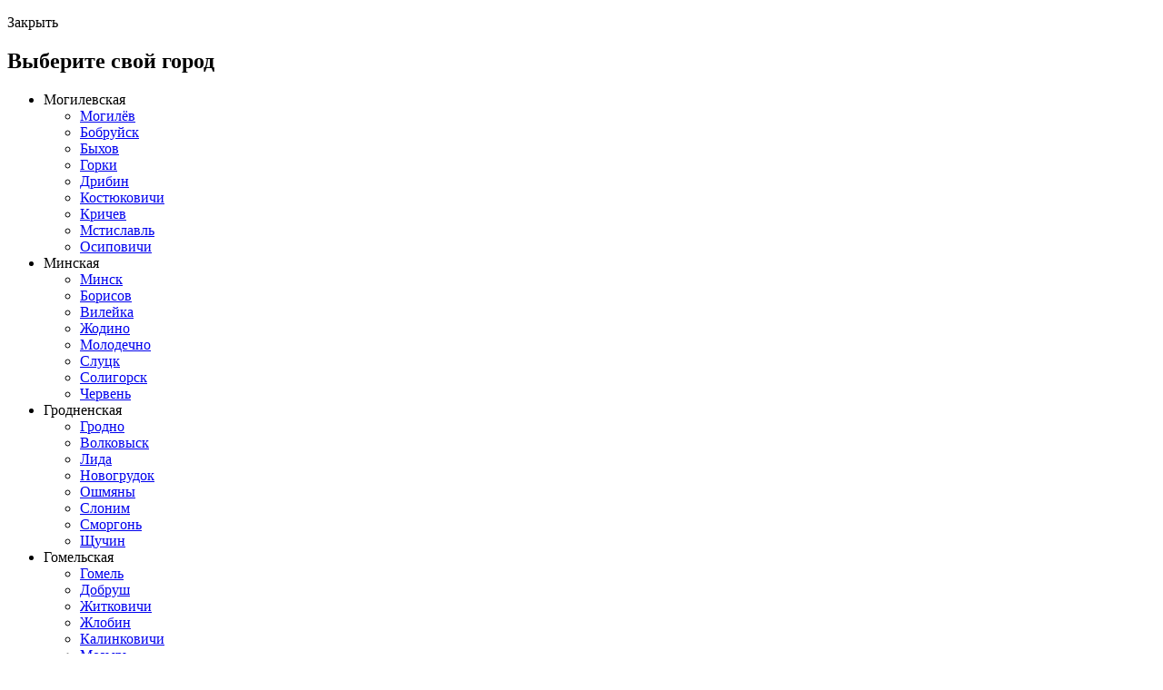

--- FILE ---
content_type: text/html; charset=utf-8
request_url: https://govorim.cc/brestskaya-oblast/baranovichi/spravker-baranovichi/166390-domashniy-krug-restoran-baranovichskiy-stankostroitelnyy-zavod-atlant-v-baranovichah.html
body_size: 16851
content:
<!DOCTYPE html>
<html>
<head>
<meta charset="utf-8">
<title>Домашний Круг ресторан Барановичский Станкостроительный завод Атлант в Барановичах</title>
<meta name="description" content="">
<meta name="keywords" content="">
<meta name="generator" content="DataLife Engine (http://dle-news.ru)">
<meta property="og:site_name" content="Городские порталы Беларуси - Govorim.cc">
<meta property="og:type" content="article">
<meta property="og:title" content="Домашний Круг ресторан Барановичский Станкостроительный завод Атлант в Барановичах">
<meta property="og:url" content="https://govorim.cc/brestskaya-oblast/baranovichi/spravker-baranovichi/166390-domashniy-krug-restoran-baranovichskiy-stankostroitelnyy-zavod-atlant-v-baranovichah.html">
<meta property="og:description" content="http://baranovichi.spravker.ru/salony-krasoty/domashnii-krug-restoran-baranovichskii-stankostroitelnyi-zavod-atlant.htm baranovichi.spravker.ru +375 (163) 56-32-75 225416, Брестская обл., Барановичский р-н, Барановичи г., Бородинского бул., 4, корп.1 Салоны красоты Барановичей">
<link rel="search" type="application/opensearchdescription+xml" href="https://govorim.cc/index.php?do=opensearch" title="Городские порталы Беларуси - Govorim.cc">
<link rel="canonical" href="https://govorim.cc/brestskaya-oblast/baranovichi/spravker-baranovichi/166390-domashniy-krug-restoran-baranovichskiy-stankostroitelnyy-zavod-atlant-v-baranovichah.html"><link rel="alternate" type="application/rss+xml" title="Городские порталы Беларуси - Govorim.cc" href="https://govorim.cc/rss.xml">
<meta name="viewport" content="width=device-width, initial-scale=1">
<link href="/favicon.ico" rel="shortcut icon">
<!--[if lte IE 7]><link href="/css/ie.css?v=558892009" rel="stylesheet" type="text/css" /><![endif]-->
    <link href="/engine/classes/min/index.php?charset=windows-1251&f=/templates/Art_Belarus/css/stylea.css&7" rel="stylesheet" type="text/css">
<!--<link rel="stylesheet" type="text/css" href="/templates/Art_Belarus/css/stylea.css" media="all">--> 
<!--<script src="/templates/Art_Belarus/css/menucat.js" async></script>
<script src="/adblock/adblocks.js" type="text/javascript"></script>-->
<script async src="https://pagead2.googlesyndication.com/pagead/js/adsbygoogle.js?client=ca-pub-2324460157689551"
     crossorigin="anonymous"></script>
</head>
<body>
    <div id="site">
        <div id="pop-up">
            <p class="okoshko-close" onclick="close_pop_up('#pop-up');">Закрыть</p>
             <h2>Выберите свой город</h2><ul>
    <li class="right">Могилевская
        <ul>
		  <li><a href="/mogilevskaya-oblast/mogilev/">Могилёв</a></li>
          <li><a href="/mogilevskaya-oblast/bobruysk/">Бобруйск</a></li>
          <li><a href="/mogilevskaya-oblast/byhov/">Быхов</a></li>
          <li><a href="/mogilevskaya-oblast/gorki/">Горки</a></li>
          <li><a href="/mogilevskaya-oblast/dribin/">Дрибин</a></li>
          <li><a href="/mogilevskaya-oblast/kostiukovichi/">Костюковичи</a></li>
          <li><a href="/mogilevskaya-oblast/krichev/">Кричев</a></li>
          <li><a href="/mogilevskaya-oblast/mstislavl/">Мстиславль</a></li>
          <li><a href="/mogilevskaya-oblast/osipovichi/">Осиповичи</a></li>
        </ul>
    </li>
    <li class="right">Минская
        <ul>
		   <li><a href="/minskaya-oblast/minsk/">Минск</a></li>
           <li><a href="/minskaya-oblast/borisov/">Борисов</a></li>
           <li><a href="/minskaya-oblast/vileyka/">Вилейка</a></li>
           <li><a href="/minskaya-oblast/zhodino/">Жодино</a></li>
           <li><a href="/minskaya-oblast/molodechno/">Молодечно</a></li>
           <li><a href="/minskaya-oblast/slutsk/">Слуцк</a></li>
           <li><a href="/minskaya-oblast/soligorsk/">Солигорск</a></li>
           <li><a href="/minskaya-oblast/cherven/">Червень</a></li>
        </ul>
    </li>
    <li class="right">Гродненская
        <ul>
            <li><a href="/grodnenskaya-oblast/grodno/">Гродно</a></li>
            <li><a href="/grodnenskaya-oblast/volkovysk/">Волковыск</a></li>
            <li><a href="/grodnenskaya-oblast/lida/">Лида</a></li>
            <li><a href="/grodnenskaya-oblast/novogrudok/">Новогрудок</a></li>
            <li><a href="/grodnenskaya-oblast/oshmiany/">Ошмяны</a></li>
            <li><a href="/grodnenskaya-oblast/slonim/">Слоним</a></li>
            <li><a href="/grodnenskaya-oblast/smorgon/">Сморгонь</a></li>
            <li><a href="/grodnenskaya-oblast/schuchin/">Щучин</a></li>
        </ul></li>
    <li class="right">Гомельская
        <ul>
           <li><a href="/gomelskaya-oblast/gomel/">Гомель</a></li>
           <li><a href="/gomelskaya-oblast/dobrush/">Добруш</a></li>
           <li><a href="/gomelskaya-oblast/zhitkovichi/">Житковичи</a></li>
           <li><a href="/gomelskaya-oblast/zhlobin/">Жлобин</a></li>
           <li><a href="/gomelskaya-oblast/kalinkovichi/">Калинковичи</a></li>
           <li><a href="/gomelskaya-oblast/mozyr/">Мозырь</a></li>
           <li><a href="/gomelskaya-oblast/petrikov/">Петриков</a></li>
           <li><a href="/gomelskaya-oblast/rechitsa/">Речица</a></li>
           <li><a href="/gomelskaya-oblast/rogachev/">Рогачев</a></li>
           <li><a href="/gomelskaya-oblast/svetlogorsk/">Светлогорск</a></li>
           <li><a href="/gomelskaya-oblast/hoiniki/">Хойники</a></li>
        </ul></li>
    <li class="right">Витебская
        <ul>
           <li><a href="/vitebskaya-oblast/vitebsk/">Витебск</a></li>		
           <li><a href="/vitebskaya-oblast/braslav/">Браслав</a></li>
           <li><a href="/vitebskaya-oblast/glubokoe/">Глубокое</a></li>
           <li><a href="/vitebskaya-oblast/liozno/">Лиозно</a></li>
           <li><a href="/vitebskaya-oblast/orsha/">Орша</a></li>
           <li><a href="/vitebskaya-oblast/polock/">Полоцк</a></li>
           <li><a href="/vitebskaya-oblast/postavy/">Поставы</a></li>
        </ul></li>
    <li class="right">Брестская
        <ul>
           <li><a href="/brestskaya-oblast/brest/">Брест</a></li>
           <li><a href="/brestskaya-oblast/baranovichi/">Барановичи</a></li>
           <li><a href="/brestskaya-oblast/gancevichi/">Ганцевичи</a></li>
           <li><a href="/brestskaya-oblast/kobrin/">Кобрин</a></li>
           <li><a href="/brestskaya-oblast/luninec/">Лунинец</a></li>
           <li><a href="/brestskaya-oblast/pinsk/">Пинск</a></li>
           <li><a href="/brestskaya-oblast/pruzhany/">Пружаны</a></li>
           <li><a href="/brestskaya-oblast/stolin/">Столин</a></li>
        </ul>
    </li>
</ul>
        </div>
		<div id="overlay"></div>
        <!--Окошко логина-->
        <div id="pop-up-login">
            <p class="okoshko-close" onclick="close_pop_up('#pop-up-login');">Закрыть</p>
            <form method="post" action="">
            <div id="logform" class="radial">
              <ul class="reset">
                  <li class="lfield"><label for="login_name">Логин: </label><input type="text" name="login_name" id="login_name" /></li>
                <li class="lfield lfpas"><label for="login_password">Пароль: </label><input type="password" name="login_password" id="login_password" /></li>
                <li class="lfield"><a rel="nofollow" href="/index.php?do=lostpassword">Забыли пароль?</a></li>
                <li class="lbtn"><button class="fbutton" onclick="submit();" type="submit" title="Войти"><span>Войти</span></button></li>
              </ul>
              <input name="login" type="hidden" id="login" value="submit" />
            </div>
            </form>
        </div>
        <div id="overlay2"></div>
        <!--Конец окошко логина-->
<div id="header">
<!--меню выбора городов-->
<ul id="nav-top">
    <li id="todays-date">Городские порталы</li>
        

    <li class="right dark"><span title="Авторизоваться" onclick="open_pop_up('#pop-up-login');">Войти</span></li>
    <li class="right dark divider"><a title="Перейти к регистрации" href="https://govorim.by/index.php?do=register">Зарегистрироваться</a></li>

    <li class="right"><a href="#">Могилевская</a>
        <ul>
		  <li><a href="/mogilevskaya-oblast/mogilev/">Могилёв</a></li>
          <li><a href="/mogilevskaya-oblast/bobruysk/">Бобруйск</a></li>
          <li><a href="/mogilevskaya-oblast/byhov/">Быхов</a></li>
          <li><a href="/mogilevskaya-oblast/gorki/">Горки</a></li>
          <li><a href="/mogilevskaya-oblast/dribin/">Дрибин</a></li>
          <li><a href="/mogilevskaya-oblast/kostiukovichi/">Костюковичи</a></li>
          <li><a href="/mogilevskaya-oblast/krichev/">Кричев</a></li>
          <li><a href="/mogilevskaya-oblast/mstislavl/">Мстиславль</a></li>
          <li><a href="/mogilevskaya-oblast/osipovichi/">Осиповичи</a></li>
        </ul>
    </li>
    <li class="right"><a href="#">Минская</a>
        <ul>
		   <li><a href="/minskaya-oblast/minsk/">Минск</a></li>
           <li><a href="/minskaya-oblast/borisov/">Борисов</a></li>
           <li><a href="/minskaya-oblast/vileyka/">Вилейка</a></li>
           <li><a href="/minskaya-oblast/zhodino/">Жодино</a></li>
           <li><a href="/minskaya-oblast/molodechno/">Молодечно</a></li>
           <li><a href="/minskaya-oblast/slutsk/">Слуцк</a></li>
           <li><a href="/minskaya-oblast/soligorsk/">Солигорск</a></li>
           <li><a href="/minskaya-oblast/cherven/">Червень</a></li>
        </ul>
    </li>
    <li class="right"><a href="#">Гродненская</a>
        <ul>
            <li><a href="/grodnenskaya-oblast/grodno/">Гродно</a></li>
            <li><a href="/grodnenskaya-oblast/volkovysk/">Волковыск</a></li>
            <li><a href="/grodnenskaya-oblast/lida/">Лида</a></li>
            <li><a href="/grodnenskaya-oblast/novogrudok/">Новогрудок</a></li>
            <li><a href="/grodnenskaya-oblast/oshmiany/">Ошмяны</a></li>
            <li><a href="/grodnenskaya-oblast/slonim/">Слоним</a></li>
            <li><a href="/grodnenskaya-oblast/smorgon/">Сморгонь</a></li>
            <li><a href="/grodnenskaya-oblast/schuchin/">Щучин</a></li>
        </ul></li>
    <li class="right"><a href="#">Гомельская</a>
        <ul>
           <li><a href="/gomelskaya-oblast/gomel/">Гомель</a></li>
           <li><a href="/gomelskaya-oblast/dobrush/">Добруш</a></li>
           <li><a href="/gomelskaya-oblast/zhitkovichi/">Житковичи</a></li>
           <li><a href="/gomelskaya-oblast/zhlobin/">Жлобин</a></li>
           <li><a href="/gomelskaya-oblast/kalinkovichi/">Калинковичи</a></li>
           <li><a href="/gomelskaya-oblast/mozyr/">Мозырь</a></li>
           <li><a href="/gomelskaya-oblast/petrikov/">Петриков</a></li>
           <li><a href="/gomelskaya-oblast/rechitsa/">Речица</a></li>
           <li><a href="/gomelskaya-oblast/rogachev/">Рогачев</a></li>
           <li><a href="/gomelskaya-oblast/svetlogorsk/">Светлогорск</a></li>
           <li><a href="/gomelskaya-oblast/hoiniki/">Хойники</a></li>
        </ul></li>
    <li class="right"><a href="#">Витебская</a>
        <ul>
           <li><a href="/vitebskaya-oblast/vitebsk/">Витебск</a></li>		
           <li><a href="/vitebskaya-oblast/braslav/">Браслав</a></li>
           <li><a href="/vitebskaya-oblast/glubokoe/">Глубокое</a></li>
           <li><a href="/vitebskaya-oblast/liozno/">Лиозно</a></li>
           <li><a href="/vitebskaya-oblast/orsha/">Орша</a></li>
           <li><a href="/vitebskaya-oblast/polock/">Полоцк</a></li>
           <li><a href="/vitebskaya-oblast/postavy/">Поставы</a></li>
        </ul></li>
    <li class="right"><a href="#">Брестская</a>
        <ul>
           <li><a href="/brestskaya-oblast/brest/">Брест</a></li>
           <li><a href="/brestskaya-oblast/baranovichi/">Барановичи</a></li>
           <li><a href="/brestskaya-oblast/gancevichi/">Ганцевичи</a></li>
           <li><a href="/brestskaya-oblast/kobrin/">Кобрин</a></li>
           <li><a href="/brestskaya-oblast/luninec/">Лунинец</a></li>
           <li><a href="/brestskaya-oblast/pinsk/">Пинск</a></li>
           <li><a href="/brestskaya-oblast/pruzhany/">Пружаны</a></li>
           <li><a href="/brestskaya-oblast/stolin/">Столин</a></li>
        </ul></li>
</ul>
    <!--/меню выбора городов-->
    <!-- лого-город-погода -->
                    <div class="top-holder">
                        <div class="logo">
                                <a href="/" title="Сеть городских порталов Беларуси">
                                    <img src="/templates/Art_Belarus/images/logo.png" alt="Govorim.by logo"></a>
                        </div>
                        <div class="vybor-goroda">
                        	<a href="/brestskaya-oblast/baranovichi/"><img src="/templates/Art_Baranovichi/images/gerb/gerb.png" title="Барановичи" alt="Барановичи">
                            <div class="gorod"><h2>Барановичи</h2></div></a>
                            <span class="okoshko-knopka" onclick="open_pop_up('#pop-up');"><b class="vybor">Выбрать город</b><b class="strelka">&nbsp;&nbsp;&nbsp;</b></span>
                        </div>
<div class="head-weather">
	<a title="Погода в Барановичах на 5 дней" href="/brestskaya-oblast/baranovichi/info-o-baranovichah/98581-pogoda-v-baranovichah.html">
		<img align="left" src="https://govorim.by/templates/Art_Belarus/images/weather/wunder/РќРµС‚ РґР°РЅРЅС‹С….gif" title="РќРµС‚ РґР°РЅРЅС‹С…" alt="icon">
		<span>Сейчас</span>
		<p class="day">РќРµС‚ РґР°РЅРЅС‹С…°</p>
		<p class="wind"><img src="https://govorim.by/templates/Art_Belarus/images/weather/wunder/РќРµС‚ РґР°РЅРЅС‹С…" alt="icon">РќРµС‚ РґР°РЅРЅС‹С… м/с</p>
	</a>

</div>
                    </div>
            <!-- /лого-город-погода -->
            <div id="nav-main-wrap">
               <div id="nav-main-decor">
                <ul id="nav-main">
                    <li><a href="/brestskaya-oblast/baranovichi/stati-o-baranovichah/">О Барановичах</a></li>
                    <li><a href="/katalog-organizaciy-baranovichey.html">Каталог</a></li>
                    <li><a href="/spravochnik-baranovochey.html">Справочник</a></li>
                    <li><a title="Погода в Барановичах на 6 дней" href="/brestskaya-oblast/baranovichi/info-o-baranovichah/98581-pogoda-v-baranovichah.html">Погода</a></li>
                    <li><a title="Барахолка Барановичей" href="/forum/baraholka-v-baranovichah/">Объявления</a></li>
                    <li><a title="Вакансии/Работа в Барановичах" href="/brestskaya-oblast/baranovichi/vakansii-v-baranovichah-i-baranovichskom-rayone/">Вакансии</a></li>
                </ul>
        
                <a href="/brestskaya-oblast/baranovichi/info-o-baranovichah/105467-kursy-valyut-v-baranovichah.html" class="url_v_menu">Курс валют <span>$</span></a>
               </div>
               <div id="nav-sub-decor">
                    <div id="submenu">
						<div id="nav-sub-panel">
							<div id="nav-sub-center">
								<ul id="nav-sub">
									<li><a href="/reklama.html">Заказать рекламу</a></li>
									<li><a href="/o-proekte.html">О проекте</a></li>
									<li><a href="/sotrudnichestvo.html">Сотрудничество</a></li>
                                    <li><a href="/addhistory.html">Прислать новость</a></li>
									<!--<li><a href="/nyheter/vetenskap">Блог</a></li>
									<li><a href="/nyheter/varlden">Размещение в каталоге</a></li>-->
								</ul>
							</div>
						</div>
						<!--noindex-->
						<div class="tipsa-link-wrap">
							<span class="social">
								<a class="twit" rel="nofollow" href="https://twitter.com/#!/govorimby" target="blank"></a>
								<a class="vk" rel="nofollow" href="http://vk.com/govorimby" target="blank"></a>
								 <a class="fb" rel="nofollow" href="https://www.facebook.com/pages/Govorimby/195613533804862" target="blank"></a>

							</span>
						</div>
						<!--/noindex--> 
                    </div>
                </div>
            </div>
</div>




<div class="saude">
    <div class="js_block">
    
    </div>
</div>


  
		<div id="main">
<div align="center" class="warninginfo"></div>
            <div id="left" >
                <div class="content-left">
									
					
					<div id='dle-content'><div class="text-full" itemscope="" itemtype="https://schema.org/Article">
<h1 itemprop="headline">Домашний Круг ресторан Барановичский Станкостроительный завод Атлант в Барановичах</h1>
	<meta itemprop="datePublished" content="17-11-2014">
	<meta itemprop="dateModified" content="">
	<link itemprop="url" href="https://govorim.cc/brestskaya-oblast/baranovichi/spravker-baranovichi/166390-domashniy-krug-restoran-baranovichskiy-stankostroitelnyy-zavod-atlant-v-baranovichah.html">
	<meta itemprop="author" content="baranovichi.spravker.ru">
    
	
	<div class="info-shortstory">
	   <span class="author"><a href=http://baranovichi.spravker.ru/salony-krasoty/domashnii-krug-restoran-baranovichskii-stankostroitelnyi-zavod-atlant.htm target=_blank>baranovichi.spravker.ru</a></span>
	   <!--noindex--><span><a href="https://govorim.cc/brestskaya-oblast/baranovichi/spravker-baranovichi/">Справкер Барановичи</a></span><!--/noindex-->
		<span class="data"> | 17-11-2014</span>
	</div>











    
</div>
    <div align="center" class="warning_ctrl">Заметили ошибку? Выделите текст, нажмите Ctrl+Enter и оставьте замечание!</div>
 <div class="rekl-pod-related">
 <div class="js_block_full">
 
 </div>
 </div>
<div class="widgets">
<script src="https://yastatic.net/es5-shims/0.0.2/es5-shims.min.js"></script>
<script src="https://yastatic.net/share2/share.js"></script>
<div class="ya-share2" data-services="vkontakte,facebook,odnoklassniki,moimir"></div>
</div>

<div class="korpus"> 
		<div class="korpus-comm">
            <p><strong>Написать комментарий</strong></p>
			 <div class="news">
  <div class="page-title">Информация</div>
  <div class="text">Чтобы написать комментарий вам нужно <span class='spanaslink' onclick="open_pop_up('#pop-up-login');">авторизоваться</span> или <a href='/index.php?do=register'>зарегистрироваться</a></div>
</div>
			 <div class="blockcomment"><!--dlecomments--></div>

<script type="text/javascript" src="https://vk.com/js/api/openapi.js?162"></script>

<script type="text/javascript">
  VK.init({apiId: 2757738, onlyWidgets: true});
</script>
<div id="vk_comments"></div>
            <script type="text/javascript">
                VK.Widgets.Comments("vk_comments", {limit: 10, attach: "false", autoPublish: "0"});
            </script>
		</div>
</div>
<div class="article-addons"></div></div>
                    <div class="cat-descr"></div>
                    
					
					
					<div class="block-opros"><script>
<!--
function doVote( event ){

	
	var vote_check = $('#dle-vote input:radio[name=vote_check]:checked').val();
	
	if (typeof vote_check == "undefined" &&  event == "vote") {
		return false;
	}
	
	ShowLoading('');

	$.get(dle_root + "engine/ajax/controller.php?mod=vote", { vote_id: "67", vote_action: event, vote_check: vote_check, vote_skin: dle_skin, user_hash: dle_login_hash }, function(data){

		HideLoading('');

		$("#vote-layer").fadeOut(500, function() {
			$(this).html(data);
			$(this).fadeIn(500);
		});

	});
}
//-->
</script><div id='vote-layer'>
<p class="question"><span class="icon"></span>Обращались ли вы за помощью в милицию?</p>
<form method="post" name="vote" action=''>
	<div class="vote-list"><div id="dle-vote"><div class="vote"><input id="vote_check0" name="vote_check" type="radio" value="0" /><label for="vote_check0"> Да, обращался, всегда были вежливыми</label></div><div class="vote"><input id="vote_check1" name="vote_check" type="radio" value="1" /><label for="vote_check1"> Чаще вежливые, но попадались и хамы</label></div><div class="vote"><input id="vote_check2" name="vote_check" type="radio" value="2" /><label for="vote_check2"> Чаще грубые, чем вежливые</label></div><div class="vote"><input id="vote_check3" name="vote_check" type="radio" value="3" /><label for="vote_check3"> Не обращался ни разу</label></div></div></div>
	<input type="hidden" name="vote_action" value="vote" />
	<input type="hidden" name="vote_id" id="vote_id" value="1" />
	<input type="submit" onclick="doVote('vote'); return false;" class="vote-submit" value="Голосовать" />
</form>
<form method="post" name="vote_result" action=''>
	<input type="hidden" name="vote_action" value="results" />
	<input type="hidden" name="vote_id" value="1" />
	<input type="submit" onclick="doVote('results'); return false;" class="vote-result" value="Результаты" />
</form>

</div></div>
<!--noindex-->
					<div id="mirrors">
							<h2 class="mirror-title"><a href="/brestskaya-oblast/baranovichi/novosti-baranovichey/">Новости Барановичей</a></h2>
						<div id="left-mirrors">
							<div class="content-left">
								<div class="main-shortstory">
	<a class="img-main-shortstory-right" rel="nofollow" href="https://govorim.cc/brestskaya-oblast/baranovichi/novosti-baranovichey/493208-v-baranovichah-teper-mozhno-zakazat-dostavku-lekarstv.html"><img style="max-width: 144px;" src="/uploads/posts/2021-02/1613495682_lizing2.jpg" alt=""></a>
	<h3 class="titleh3"><a title="В Барановичах теперь можно заказать доставку лекарств" target="_self" href="https://govorim.cc/brestskaya-oblast/baranovichi/novosti-baranovichey/493208-v-baranovichah-teper-mozhno-zakazat-dostavku-lekarstv.html">В Барановичах теперь можно заказать доставку лекарств</a></h3>
	
	<div class="text-main-shortstory">
		<p>
				<a rel="nofollow" target="_self" href="https://govorim.cc/brestskaya-oblast/baranovichi/novosti-baranovichey/493208-v-baranovichah-teper-mozhno-zakazat-dostavku-lekarstv.html" class="Standard">Хотите узнать больше?</a> В Барановичах запущена первая доставка лекарств. Заказывать можно безрецептурные препараты, медицинские изделия, косметику и медтехнику. Сервис
				
		</p>
	</div>
</div>
<!--last2--><div class="main-shortstory">
	
	<h3 class="titleh3"><a title="В Барановичах инспекторы со стрельбой останавливали Ford Transit, которым управлял пьяный водитель" target="_self" href="https://govorim.cc/brestskaya-oblast/baranovichi/novosti-baranovichey/484588-v-baranovichah-inspektory-so-strelboj-ostanavlivali-ford-transit-kotorym-upravljal-pjanyj-voditel.html">В Барановичах инспекторы со стрельбой останавливали Ford Transit, которым управлял пьяный водитель</a></h3>
	
	<div class="text-main-shortstory">
		<p>
				<a rel="nofollow" target="_self" href="https://govorim.cc/brestskaya-oblast/baranovichi/novosti-baranovichey/484588-v-baranovichah-inspektory-so-strelboj-ostanavlivali-ford-transit-kotorym-upravljal-pjanyj-voditel.html" class="Standard">Хотите узнать больше?</a> Инспекторы составили на водителя несколько административных протоколов.
				
		</p>
	</div>
</div>
<!--last2--><div class="main-shortstory">
	<a class="img-main-shortstory-right" rel="nofollow" href="https://govorim.cc/brestskaya-oblast/baranovichi/novosti-baranovichey/484587-sud-priostanovil-vysylku-baranovichskogo-aktivista-a-togo-uzhe-prinuditelno-vyvezli-iz-strany.html"><img style="max-width: 144px;" src="https://tutby.gcdn.co/n/regiony/0a/4/baranovichi_vysylka_2020_1.jpg" alt=""></a>
	<h3 class="titleh3"><a title="Суд приостановил высылку барановичского активиста - а того уже принудительно вывезли из страны" target="_self" href="https://govorim.cc/brestskaya-oblast/baranovichi/novosti-baranovichey/484587-sud-priostanovil-vysylku-baranovichskogo-aktivista-a-togo-uzhe-prinuditelno-vyvezli-iz-strany.html">Суд приостановил высылку барановичского активиста - а того уже принудительно вывезли из страны</a></h3>
	
	<div class="text-main-shortstory">
		<p>
				<a rel="nofollow" target="_self" href="https://govorim.cc/brestskaya-oblast/baranovichi/novosti-baranovichey/484587-sud-priostanovil-vysylku-baranovichskogo-aktivista-a-togo-uzhe-prinuditelno-vyvezli-iz-strany.html" class="Standard">Хотите узнать больше?</a> По повестке его пригласили явиться на заседание в Барановичи 14 января.
				
		</p>
	</div>
</div>
<!--last2--><div class="main-shortstory">
	<a class="img-main-shortstory-right" rel="nofollow" href="https://govorim.cc/brestskaya-oblast/baranovichi/novosti-baranovichey/483990-zhurnalistov-tutby-pereveli-v-baranovichskij-ivs-kak-raz-v-tot-den-kogda-im-mozhno-peredat-peredachi.html"><img style="max-width: 144px;" src="https://tutby.gcdn.co/n/obshchestvo/0e/2/vadim_zamirovskiy.jpg" alt=""></a>
	<h3 class="titleh3"><a title="Журналистов TUT.BY перевели в барановичский ИВС - как раз в тот день, когда им можно передать передачи" target="_self" href="https://govorim.cc/brestskaya-oblast/baranovichi/novosti-baranovichey/483990-zhurnalistov-tutby-pereveli-v-baranovichskij-ivs-kak-raz-v-tot-den-kogda-im-mozhno-peredat-peredachi.html">Журналистов TUT.BY перевели в барановичский ИВС - как раз в тот день, когда им можно передать передачи</a></h3>
	
	<div class="text-main-shortstory">
		<p>
				<a rel="nofollow" target="_self" href="https://govorim.cc/brestskaya-oblast/baranovichi/novosti-baranovichey/483990-zhurnalistov-tutby-pereveli-v-baranovichskij-ivs-kak-raz-v-tot-den-kogda-im-mozhno-peredat-peredachi.html" class="Standard">Хотите узнать больше?</a> Делать передачи в ЦИП на Окрестина можно только один раз в неделю - по четвергам. Поэтому сегодня с самого утра коллеги и родные журналистов пришли
				
		</p>
	</div>
</div>
<!--last2--><div class="main-shortstory">
	
	<h3 class="titleh3"><a title="В Барановичах «гадалка» оставила пенсионерку без золотой цепочки" target="_self" href="https://govorim.cc/brestskaya-oblast/baranovichi/novosti-baranovichey/443188-v-baranovichah-gadalka-ostavila-pensionerku-bez-zolotoj-cepochki.html">В Барановичах «гадалка» оставила пенсионерку без золотой цепочки</a></h3>
	
	<div class="text-main-shortstory">
		<p>
				<a rel="nofollow" target="_self" href="https://govorim.cc/brestskaya-oblast/baranovichi/novosti-baranovichey/443188-v-baranovichah-gadalka-ostavila-pensionerku-bez-zolotoj-cepochki.html" class="Standard">Хотите узнать больше?</a> Во время беседы гадалка узнала, что женщине нездоровится, и пообещала "снять с нее порчу".
				
		</p>
	</div>
</div>
<!--last2--><div class="main-shortstory">
	<a class="img-main-shortstory-right" rel="nofollow" href="https://govorim.cc/brestskaya-oblast/baranovichi/novosti-baranovichey/440409-v-baranovichah-otkroetsja-zhestkij-diskaunter-groshyk.html"><img style="max-width: 144px;" src="https://img.tyt.by/n/regiony/0f/b/brest_groshyk_2020_6.jpg" alt=""></a>
	<h3 class="titleh3"><a title="В Барановичах откроется жесткий дискаунтер «Грошык»" target="_self" href="https://govorim.cc/brestskaya-oblast/baranovichi/novosti-baranovichey/440409-v-baranovichah-otkroetsja-zhestkij-diskaunter-groshyk.html">В Барановичах откроется жесткий дискаунтер «Грошык»</a></h3>
	
	<div class="text-main-shortstory">
		<p>
				<a rel="nofollow" target="_self" href="https://govorim.cc/brestskaya-oblast/baranovichi/novosti-baranovichey/440409-v-baranovichah-otkroetsja-zhestkij-diskaunter-groshyk.html" class="Standard">Хотите узнать больше?</a> Магазин находится на улице Тексер, 2а напротив дошкольного центра развития ребенка № 2.
				
		</p>
	</div>
</div>
<!--last2--><div class="main-shortstory">
	<a class="img-main-shortstory-right" rel="nofollow" href="https://govorim.cc/brestskaya-oblast/baranovichi/novosti-baranovichey/440408-muzkolledzh-v-baranovichah-zakryli-na-dezinfekciju-iz-za-covid-19.html"><img style="max-width: 144px;" src="https://img.tyt.by/n/regiony/0c/9/baranovichi_muz_kolledzh_2020.jpg" alt=""></a>
	<h3 class="titleh3"><a title="Музколледж в Барановичах закрыли на дезинфекцию из-за COVID-19" target="_self" href="https://govorim.cc/brestskaya-oblast/baranovichi/novosti-baranovichey/440408-muzkolledzh-v-baranovichah-zakryli-na-dezinfekciju-iz-za-covid-19.html">Музколледж в Барановичах закрыли на дезинфекцию из-за COVID-19</a></h3>
	
	<div class="text-main-shortstory">
		<p>
				<a rel="nofollow" target="_self" href="https://govorim.cc/brestskaya-oblast/baranovichi/novosti-baranovichey/440408-muzkolledzh-v-baranovichah-zakryli-na-dezinfekciju-iz-za-covid-19.html" class="Standard">Хотите узнать больше?</a> Некоторые преподаватели и студенты направлены на самоизоляцию.
				
		</p>
	</div>
</div>
<!--last2--><div class="main-shortstory">
	<a class="img-main-shortstory-right" rel="nofollow" href="https://govorim.cc/brestskaya-oblast/baranovichi/novosti-baranovichey/437623-sud-otpravil-v-koloniju-zhitelja-baranovichej-kotoryj-izbil-i-vybrosil-svoju-taksu-iz-okna.html"><img style="max-width: 144px;" src="https://img.tyt.by/n/reuters/06/9/1sobaki_vospitanie_zhivotnykh_reuters_sent2019.jpg" alt=""></a>
	<h3 class="titleh3"><a title="Суд отправил в колонию жителя Барановичей, который избил и выбросил свою таксу из окна" target="_self" href="https://govorim.cc/brestskaya-oblast/baranovichi/novosti-baranovichey/437623-sud-otpravil-v-koloniju-zhitelja-baranovichej-kotoryj-izbil-i-vybrosil-svoju-taksu-iz-okna.html">Суд отправил в колонию жителя Барановичей, который избил и выбросил свою таксу из окна</a></h3>
	
	<div class="text-main-shortstory">
		<p>
				<a rel="nofollow" target="_self" href="https://govorim.cc/brestskaya-oblast/baranovichi/novosti-baranovichey/437623-sud-otpravil-v-koloniju-zhitelja-baranovichej-kotoryj-izbil-i-vybrosil-svoju-taksu-iz-okna.html" class="Standard">Хотите узнать больше?</a> Ему назначили год и один месяц лишения свободы.
				
		</p>
	</div>
</div>
<!--last2-->
							</div>
						</div>
						<div id="mid-mirrors">
							<div class="midnovost">
							   <h3 class="fon-red"><a class="linkarrow chasiki" href="/novosti-belarusi/">Новости Беларуси</a></h3>
								<ul class="block-related-news">            
									<li><a href="https://govorim.cc/novosti-belarusi/553846-importozamescheniem-po-sankcijam-minjekonomiki-grezit-3-mlrd-dollarami-investicij-chtoby-sdelat-9.html">Импортозамещением по санкциям. Минэкономики грезит 3 млрд долларами инвестиций, чтобы сделать 9<span>19:58</span></a></li><li><a href="https://govorim.cc/novosti-belarusi/553707-nakormili-polmira-minselhozprod-belarusi-obradoval-rostom-jeksporta-prodovolstvija.html">Накормили полмира? Минсельхозпрод Беларуси обрадовал ростом экспорта продовольствия<span>15:52</span></a></li><li><a href="https://govorim.cc/novosti-belarusi/553588-nacbank-belarusi-soobschil-o-snizhenii-zolotovaljutnyh-rezervov.html">Нацбанк Беларуси сообщил о снижении золотовалютных резервов<span>11:27</span></a></li><li><a href="https://govorim.cc/novosti-belarusi/553221-mid-objavil-ob-otvetnyh-merah-belarusi-na-sankcii.html">МИД объявил об ответных мерах Беларуси на санкции<span>17:30</span></a></li><li><a href="https://govorim.cc/novosti-belarusi/553131-lukashenko-potreboval-chtoby-v-organah-vlasti-ne-bylo-nikakoj-razmazni.html">Лукашенко потребовал, чтобы в органах власти не было «никакой размазни»<span>14:27</span></a></li><li><a href="https://govorim.cc/novosti-belarusi/553067-evgen-magda-rost-jeksporta-v-ukrainu-vidimo-vyzval-v-minske-golovokruzhenie-ot-uspehov.html">Евген Магда: рост экспорта в Украину, видимо, вызвал в Минске «головокружение от успехов»<span>12:30</span></a></li><li><a href="https://govorim.cc/novosti-belarusi/553018-v-belarusi-uvelichat-nalogi-dlja-mikrobiznesa-i-individualnyh-predprinimatelej.html">В Беларуси увеличат налоги для микробизнеса и индивидуальных предпринимателей<span>10:46</span></a></li><li><a href="https://govorim.cc/novosti-belarusi/553017-golovchenko-pojasnil-pochemu-belorusskij-bjudzhet-planiruetsja-s-deficitom.html">Головченко пояснил, почему белорусский бюджет планируется с дефицитом<span>10:46</span></a></li><li><a href="https://govorim.cc/novosti-belarusi/552924-rossijanke-sofii-sapege-grozit-6-let-za-razzhiganie-nenavisti.html">Россиянке Софии Сапеге грозит 6 лет – за разжигание ненависти<span>14:56</span></a></li><li><a href="https://govorim.cc/novosti-belarusi/552916-v-administracii-prezidenta-uscherb-ot-sankcij-dlja-jeksporta-ocenivajut-v-250-300-millionov-dollarov.html">В Администрации президента ущерб от санкций для экспорта оценивают в 250-300 миллионов долларов<span>12:37</span></a></li>
								</ul>
							</div>
							<div class="advert">
									
							</div>
						</div>
					</div>
<!--/noindex-->
			
				</div>
			</div>
 
     
<div id="right">
	<div class="blocktopnovosti">
        <div class="block-spravka-bor" style="width: 300px;">
         <h3 class="header-bg"><a class="section" href="/spravochnik-baranovochey.html">Инфо<b class="arrow"></b></a></h3>
        	<span class="raspisanie">Расписание</span>
                 <ul>
                  <li><a href="/brestskaya-oblast/baranovichi/info-o-baranovichah/17589-raspisanie-dvizheniya-gorodskih-avtobusov-baranovichey.html">Городские автобусы</a></li>
				  <li><a href="/brestskaya-oblast/baranovichi/info-o-baranovichah/17595-raspisanie-dvizheniya-prigorodnyh-avtobusov-v-baranovichah.html">Пригородные автобусы</a></li>
				  <li><a href="/brestskaya-oblast/baranovichi/info-o-baranovichah/24993-raspisanie-mezhdugorodnih-avtobusov-baranovichi.html">Междугородные автобусы</a></li>
				  <li><a href="/brestskaya-oblast/baranovichi/info-o-baranovichah/17601-raspisanie-poezdov-v-baranovichah.html">Пассажирские поезда</a></li>
				  <li><a href="/brestskaya-oblast/baranovichi/info-o-baranovichah/24994-poezda.html">Пригородные поезда</a></li>
                  <li><a href="/brestskaya-oblast/baranovichi/info-o-baranovichah/70089-raspisanie-elektrichek-baranovichi-minsk.html">Электрички Барановичи-Минск</a></li>
                 </ul>
                <ul class="url-bez-vlozheniy">
				  <li><a href="/brestskaya-oblast/baranovichi/info-o-baranovichah/18688-karta-baranovichi-podrobnaya-karta-baranovichey.html">Карта Барановичей</a></li>
                  <li><a href="/brestskaya-oblast/baranovichi/info-o-baranovichah/18733-karta-baranovichskogo-rayona.html">Карта Барановичского района</a></li>
				  <li><a href="/brestskaya-oblast/baranovichi/info-o-baranovichah/18176-shema-avtobusnyh-marshrutov-g-baranovichi.html">Схема движения автобусных маршрутов</a></li>
        		</ul>
              <span class="servis">Сервисы</span>
                 <ul>
                  <li><a href="/brestskaya-oblast/baranovichi/info-o-baranovichah/98581-pogoda-v-baranovichah.html">Погода</a></li>
                  <li><a href="/brestskaya-oblast/baranovichi/info-o-baranovichah/105467-kursy-valyut-v-baranovichah.html">Курсы валют</a></li>
                  <li><a href="/brestskaya-oblast/baranovichi/info-o-baranovichah/183103-kredity-v-baranovichah.html">Кредиты</a></li>
                  <li><a title="Вакансии/Работа в Барановичах" href="/brestskaya-oblast/baranovichi/vakansii-v-baranovichah-i-baranovichskom-rayone/">Вакансии</a></li>
                 </ul>
            <br>
            <div>
		<a href="http://govorim.by/brestskaya-oblast/baranovichi/info-o-baranovichah/255790-proverit-ochered-na-zhile-v-baranovichah.html" class="services_rightcol">
			<img src="/templates/Art_Belarus/images/icon/home_icon.png">
        Проверить номер очереди на жилье
        </a>
        </div>
    </div>
        <div class="block-spravka-bor">
            <h3 class="header yellow"><a class="section" href="/katalog-organizaciy-baranovichey.html">Каталог организаций<b class="arrow"></b></a></h3>
			<ul id="right-catalog-menu">
<li><a href="#" class="kafe">Еда</a>
<ul>
<li><a href="/brestskaya-oblast/baranovichi/catalog-163/kafe-i-restorany-v-baranovichah-0163/">Кафе и рестораны</a></li>
<li><a href="/brestskaya-oblast/baranovichi/catalog-163/detskie-kafe-v-baranovichah-0163/">Детские кафе</a></li>
<li><a href="/brestskaya-oblast/baranovichi/catalog-163/piccerii-v-baranovichah-0163/">Пиццерии</a></li>
<li><a href="/brestskaya-oblast/baranovichi/catalog-163/sushi-v-baranovichah-0163/">Суши</a></li>
<li><a href="/brestskaya-oblast/baranovichi/catalog-163/kluby-v-baranovichah-0163/">Клубы</a></li>
</ul>
</li>
<li><a href="#" class="apteka">Медицина</a>
<ul>
<li><a href="/brestskaya-oblast/baranovichi/catalog-163/medcentry-v-baranovichah-0163/">Медцентры</a></li>
<li><a href="/brestskaya-oblast/baranovichi/catalog-163/apteki-v-baranovichah-0163/">Аптеки</a></li>
<li><a href="/brestskaya-oblast/baranovichi/catalog-163/stomatologii-v-baranovichah-0163/">Стоматологии</a></li>
<li><a href="/brestskaya-oblast/baranovichi/catalog-163/zhenskie-konsultacii-v-baranovichah-0163/">Женские консультации</a></li>
<li><a href="/brestskaya-oblast/baranovichi/catalog-163/optiki-v-baranovichah-0163/">Оптики</a></li>
<li><a href="/brestskaya-oblast/baranovichi/catalog-163/polikliniki-v-baranovichah-0163/">Поликлиники</a></li>
</ul>
</li>
<li><a href="#" class="apteka">Образование</a>
<ul>
<li><a href="/brestskaya-oblast/baranovichi/catalog-163/kursy-v-baranovichah-0163/">Курсы</a></li>
<li><a href="/brestskaya-oblast/baranovichi/catalog-163/avtoshkoly-v-baranovichah-0163/">Автошколы</a></li>
<li><a href="/brestskaya-oblast/baranovichi/catalog-163/shkoly-v-baranovichah-0163/">Школы</a></li>
<li><a href="/brestskaya-oblast/baranovichi/catalog-163/gimnazii-v-baranovichah-0163/">Гимназии</a></li>
<li><a href="/brestskaya-oblast/baranovichi/catalog-163/vuzy-ssuzy-v-baranovichah-0163/">ВУЗы, ССУЗы</a></li>
</ul>
</li>
<li><a href="#" class="raspisanie">Отдых</a>
<ul>
<li><a href="/brestskaya-oblast/baranovichi/catalog-163/sauny-i-bani-v-baranovichah-0163/">Сауны и бани</a></li>
<li><a href="/brestskaya-oblast/baranovichi/catalog-163/peyntbol-v-baranovichah-0163/">Пейнтбол</a></li>
<li><a href="/brestskaya-oblast/baranovichi/catalog-163/kinoteatry-v-baranovichah-0163/">Кинотеатры</a></li>
<li><a href="/brestskaya-oblast/baranovichi/catalog-163/bouling-v-baranovichah-0163/">Боулинг</a></li>
<li><a href="/brestskaya-oblast/baranovichi/catalog-163/bilyard-v-baranovichah-0163/">Бильярд</a></li>
</ul>
</li>
<li><a href="#" class="raspisanie">Транспорт</a>
<ul>
<li><a href="/brestskaya-oblast/baranovichi/catalog-163/taksi-v-baranovichah-0163/">Такси</a></li>
<li><a href="/brestskaya-oblast/baranovichi/catalog-163/gruzoperevozki-v-baranovichah-0163/">Грузоперевозки</a></li>
<li><a href="/brestskaya-oblast/baranovichi/catalog-163/vokzaly-v-baranovichah-0163/">Вокзалы</a></li>
</ul>
</li>
<li><a href="#" class="taxi">Авто</a>
<ul>
<li><a href="/brestskaya-oblast/baranovichi/catalog-163/sto-v-baranovichah-0163/">СТО</a></li>
<li><a href="/brestskaya-oblast/baranovichi/catalog-163/tehosmotr-v-baranovichah-0163/">Техосмотр</a></li>
<li><a href="/brestskaya-oblast/baranovichi/catalog-163/avtozapchasti-v-baranovichah-0163/">Автозапчасти</a></li>
<li><a href="/brestskaya-oblast/baranovichi/catalog-163/avtoshkoly-v-baranovichah-0163/">Автошколы</a></li>
<li><a href="/brestskaya-oblast/baranovichi/catalog-163/shinomontazh-v-baranovichah-0163/">Шиномонтаж</a></li>
<li><a href="/brestskaya-oblast/baranovichi/catalog-163/evakuator-v-baranovichah-0163/">Эвакуатор</a></li>
</ul>
</li>
<li><a href="#" class="kafe">Красота</a>
<ul>
<li><a href="/brestskaya-oblast/baranovichi/catalog-163/parikmaherskie-v-baranovichah-0163/">Парикмахерские</a></li>
<li><a href="/brestskaya-oblast/baranovichi/catalog-163/salony-krasoty-v-baranovichah-0163/">Салоны красоты</a></li>
<li><a href="/brestskaya-oblast/baranovichi/catalog-163/solyarii-v-baranovichah-0163/">Солярии</a></li>
<li><a href="/brestskaya-oblast/baranovichi/catalog-163/massazh-v-baranovichah-0163/">Массаж</a></li>
<li><a href="/brestskaya-oblast/baranovichi/catalog-163/sauny-i-bani-v-baranovichah-0163/">Сауны и бани</a></li>
<li><a href="/brestskaya-oblast/baranovichi/catalog-163/tatu-salony-v-baranovichah-0163/">Тату салоны</a></li>
<li><a href="/brestskaya-oblast/baranovichi/catalog-163/naraschivanie-nogtey-v-baranovichah-0163/">Наращивание ногтей</a></li>
</ul>
</li>
<li><a href="#" class="banki">Торговля</a>
<ul>
<li><a href="/brestskaya-oblast/baranovichi/catalog-163/internet-magaziny-v-baranovichah-0163/">Интернет-магазины</a></li>
<li><a href="/brestskaya-oblast/baranovichi/catalog-163/zoomagaziny-v-baranovichah-0163/">Зоомагазины</a></li>
</ul>
</li>
<li><a href="#" class="banki">Финансы</a>
<ul>
<li><a href="/brestskaya-oblast/baranovichi/catalog-163/banki-v-baranovichah-0163/">Банки</a></li>
<li><a href="/brestskaya-oblast/baranovichi/catalog-163/lombardy-v-baranovichah-0163/">Ломбарды</a></li>
<li><a href="/brestskaya-oblast/baranovichi/catalog-163/zaymy-v-baranovichah-0163/">Займы</a></li>
</ul>
</li>
<li><a href="#" class="banki">Праздники</a>
<ul>
<li><a href="/brestskaya-oblast/baranovichi/catalog-163/svadebnye-salony-v-baranovichah-0163/">Свадебные салоны</a></li>
<li><a href="/brestskaya-oblast/baranovichi/catalog-163/tamada-v-baranovichah-0163/">Тамада</a></li>
<li><a href="/brestskaya-oblast/baranovichi/catalog-163/torty-na-zakaz-v-baranovichah-0163/">Торты на заказ</a></li>
<li><a href="/brestskaya-oblast/baranovichi/catalog-163/fotografy-v-baranovichah-0163/">Фотографы</a></li>
</ul>
</li>
<li><a href="#" class="banki">Строительство и ремонт</a>
<ul>
<li><a href="/brestskaya-oblast/baranovichi/catalog-163/stroymaterialy-v-baranovichah-0163/">Стройматериалы</a></li>
<li><a href="/brestskaya-oblast/baranovichi/catalog-163/okna-pvh-v-baranovichah-0163/">Окна ПВХ</a></li>
<li><a href="/brestskaya-oblast/baranovichi/catalog-163/dveri-v-baranovichah-0163/">Двери</a></li>
<li><a href="/brestskaya-oblast/baranovichi/catalog-163/natyazhnye-potolki-v-baranovichah-0163/">Натяжные потолки</a></li>
<li><a href="/brestskaya-oblast/baranovichi/catalog-163/mebel-v-baranovichah-0163/">Мебель</a></li>
<li><a href="/brestskaya-oblast/baranovichi/catalog-163/remont-kvartir-v-baranovichah-0163/">Ремонт квартир</a></li>
</ul>
</li>
<li><a href="#" class="banki">Туризм</a>
<ul>
<li><a href="/brestskaya-oblast/baranovichi/catalog-163/turfirmy-v-baranovichah-0163/">Турфирмы</a></li>
<li><a href="/brestskaya-oblast/baranovichi/catalog-163/gostinicy-v-baranovichah-0163/">Гостиницы</a></li>
<li><a href="/brestskaya-oblast/baranovichi/catalog-163/bazy-otdyha-v-baranovichah-0163/">Базы отдыха</a></li>
<li><a href="/brestskaya-oblast/baranovichi/catalog-163/kvartiry-na-sutki-v-baranovichah-0163/">Квартиры на сутки</a></li>
</ul>
</li>
<li><a href="#" class="banki">Спорт</a>
<ul>
<li><a href="/brestskaya-oblast/baranovichi/catalog-163/sauny-i-bani-v-baranovichah-0163/">Сауны и бани</a></li>
<li><a href="/brestskaya-oblast/baranovichi/catalog-163/fitnes-v-baranovichah-0163/">Фитнес</a></li>
<li><a href="/brestskaya-oblast/baranovichi/catalog-163/trenazhernye-zaly-v-baranovichah-0163/">Тренажерные залы</a></li>
<li><a href="/brestskaya-oblast/baranovichi/catalog-163/sportivnye-sekcii-v-baranovichah-0163/">Спортивные секции</a></li>
<li><a href="/brestskaya-oblast/baranovichi/catalog-163/tancy-v-baranovichah-0163/">Танцы</a></li>
</ul>
</li>
<li><a href="#" class="banki">Бытовые услуги</a>
<ul>
<li><a href="/brestskaya-oblast/baranovichi/catalog-163/remont-telefonov-v-baranovichah-0163/">Ремонт телефонов, планшетов</a></li>
<li><a href="/brestskaya-oblast/baranovichi/catalog-163/remont-televizorov-v-baranovichah-0163/">Ремонт телевизоров</a></li>
<li><a href="/brestskaya-oblast/baranovichi/catalog-163/remont-holodilnikov-stiralnyh-mashin-0163/">Ремонт холодильников, стиральных машин и др.</a></li>
<li><a href="/brestskaya-oblast/baranovichi/catalog-163/ritualnye-uslugi-v-baranovichah-0163/">Ритуальные услуги</a></li>
<li><a href="/brestskaya-oblast/baranovichi/catalog-163/izgotovlenie-pamyatnikov-v-baranovichah-0163/">Изготовление памятников</a></li>
<li><a href="/brestskaya-oblast/baranovichi/catalog-163/himchistki-v-baranovichah-0163/">Химчистки</a></li>
</ul>
</li>
<li><a href="#" class="banki">Услуги специалистов</a>
<ul>
<li><a href="/brestskaya-oblast/baranovichi/catalog-163/yuridicheskie-uslugi-v-baranovichah-0163/">Юридические услуги</a></li>
<li><a href="/brestskaya-oblast/baranovichi/catalog-163/reklamnye-agentstva-v-baranovichah-0163/">Рекламные агентства</a></li>
<li><a href="/brestskaya-oblast/baranovichi/catalog-163/agenstva-nedvizhimosti-v-baranovichah-0163/">Агенства недвижимости</a></li>
<li><a href="/brestskaya-oblast/baranovichi/catalog-163/notarialnye-kontory-v-baranovichah-0163/">Нотариальные конторы</a></li>
<li><a href="/brestskaya-oblast/baranovichi/catalog-163/fotografy-v-baranovichah-0163/">Фотографы</a></li>
</ul>
</li>
<li><a href="#" class="banki">Гос-ные структуры</a>
<ul>
<li><a href="https://govorim.by/brestskaya-oblast/baranovichi/catalog-163/508710-zhkh.html">ЖКХ</a></li>
<li><a href="https://govorim.by/brestskaya-oblast/baranovichi/catalog-163/gosudarstvennye-struktury-baranovichi/509653-zags.html">Загс</a></li>
<li><a href="https://govorim.by/brestskaya-oblast/baranovichi/catalog-163/gosudarstvennye-struktury-baranovichi/509667-mrjeo-gai-baranovichskogo-govd.html">МРЭО</a></li>
<li><a href="/brestskaya-oblast/baranovichi/catalog-163/socialnaya-zaschita-v-baranovichah-0163/">Социальная защита</a></li>
</ul>
</li>
</ul>
          </div>
        
		<h3 class="header fuksiya">
			   <a href="/forum/baraholka-v-baranovichah/" class="section">Объявления<b class="arrow"></b></a> 
		</h3>
        <div align="center"><a rel="nofollow" href="/forum/baraholka-v-baranovichah/newtopic/" class="knopkazakaza-green">Добавить объявление</a></div>
		<li class="last-topik-baraholka">
	<div class="image"><a href="https://govorim.cc/forum/?do=board&op=topic&id=65745&go=last"><img class="lable" src="https://govorim.by/templates/Art_Belarus/images/.png"><img title="Тракторист с проживанием" alt="Тракторист с проживанием" src="https://govorim.by/forum/preview.php?image=ZGVmYXVsdC5qcGc="></a></div>
	<div class="description">
		<h4><a href="https://govorim.cc/forum/?do=board&op=topic&id=65745&go=last">Тракторист с проживанием</a></h4>
		<p class="price"><strong>0</strong> бел.руб.</p>
		<small class="author">06:35, 09.09.2022</small>
	</div>
</li>
<li class="last-topik-baraholka">
	<div class="image"><a href="https://govorim.cc/forum/?do=board&op=topic&id=66098&go=last"><img class="lable" src="https://govorim.by/templates/Art_Belarus/images/sell.png"><img title="Упаковщик вахтовый метод" alt="Упаковщик вахтовый метод" src="https://govorim.by/forum/preview.php?image=ZGVmYXVsdC5qcGc="></a></div>
	<div class="description">
		<h4><a href="https://govorim.cc/forum/?do=board&op=topic&id=66098&go=last">Упаковщик вахтовый метод</a></h4>
		<p class="price"><strong>1 400</strong> бел.руб.</p>
		<small class="author">11:05, 22.07.2022</small>
	</div>
</li>
<li class="last-topik-baraholka">
	<div class="image"><a href="https://govorim.cc/forum/?do=board&op=topic&id=66091&go=last"><img class="lable" src="https://govorim.by/templates/Art_Belarus/images/sell.png"><img title="Водитель С" alt="Водитель С" src="https://govorim.by/forum/preview.php?image=ZGVmYXVsdC5qcGc="></a></div>
	<div class="description">
		<h4><a href="https://govorim.cc/forum/?do=board&op=topic&id=66091&go=last">Водитель С</a></h4>
		<p class="price"><strong>1 800</strong> бел.руб.</p>
		<small class="author">11:05, 22.07.2022</small>
	</div>
</li>
<li class="last-topik-baraholka">
	<div class="image"><a href="https://govorim.cc/forum/?do=board&op=topic&id=67435&go=last"><img class="lable" src="https://govorim.by/templates/Art_Belarus/images/service.png"><img title="УкладкаТротуарной Плитки Барановичи и рн" alt="УкладкаТротуарной Плитки Барановичи и рн" src="https://govorim.by/forum/preview.php?image=dXBsb2Fkcy9hdHRhY2htZW50LzIwMjYtMDEvZGVmYXVsdC5qcGc="></a></div>
	<div class="description">
		<h4><a href="https://govorim.cc/forum/?do=board&op=topic&id=67435&go=last">УкладкаТротуарной Плитки Барановичи и рн</a></h4>
		<p class="price"><strong>16</strong> бел.руб.</p>
		<small class="author">08:51, 19.07.2022</small>
	</div>
</li>
<li class="last-topik-baraholka">
	<div class="image"><a href="https://govorim.cc/forum/?do=board&op=topic&id=67605&go=last"><img class="lable" src="https://govorim.by/templates/Art_Belarus/images/sell.png"><img title="водитель кат В" alt="водитель кат В" src="https://govorim.by/forum/preview.php?image=dXBsb2Fkcy9hdHRhY2htZW50LzIwMjEtMDcvMTYyNjA4ODM2N19kcml2ZXI3OC5wbmc="></a></div>
	<div class="description">
		<h4><a href="https://govorim.cc/forum/?do=board&op=topic&id=67605&go=last">водитель кат В</a></h4>
		<p class="price"><strong>2 300</strong> бел.руб.</p>
		<small class="author">17:57, 13.04.2022</small>
	</div>
</li>

        
		 <div class="widget">
			
        </div>
        
<h3 class="header blue">
			   <a href="/brestskaya-oblast/baranovichi/stati-o-baranovichah/" class="section">О Барановичах<b class="arrow"></b></a> 
		</h3>
		<div class="topnovost">
            
    		<div class="photo">
                <a title="История города на открытках" target="_self" href="https://govorim.cc/brestskaya-oblast/baranovichi/stati-o-baranovichah/40186-istoriya-goroda-na-otkrytkah.html">
                    <img src="/uploads/posts/2012-02/thumbs/13300892571imgImageId12530.jpeg" alt="">
                </a>
            </div>
            
            <h4><a href="https://govorim.cc/brestskaya-oblast/baranovichi/stati-o-baranovichah/40186-istoriya-goroda-na-otkrytkah.html">История города на открытках</a></h4>
            <p>
                <a class="Standard" target="_self" href="https://govorim.cc/brestskaya-oblast/baranovichi/stati-o-baranovichah/40186-istoriya-goroda-na-otkrytkah.html">
                    Подробнее
                </a>
                В коллекции Олега Урусова около 300 открыток с изображениями нашего города Почти три сотни старинных открыток с видами нашего города&nbsp; собрал барановичанин&nbsp; Олег Урусов. Благодаря этому   
            </p>
</div>
		<div class="block-related-news">
		 <h3 class="related-title blue">Еще о Барановичах</h3>
			<ul class="related list">
				<li><a title="Ливийские записки белорусского врача" href="https://govorim.cc/brestskaya-oblast/baranovichi/stati-o-baranovichah/27331-liviyskie-zapiski-belorusskogo-vracha.html">Ливийские записки белорусского врача</a></li><li><a title="Новая Мышь" href="https://govorim.cc/brestskaya-oblast/baranovichi/stati-o-baranovichah/7830-novaya-mysh.html">Новая Мышь</a></li><li><a title="История города на открытках" href="https://govorim.cc/brestskaya-oblast/baranovichi/stati-o-baranovichah/40186-istoriya-goroda-na-otkrytkah.html">История города на открытках</a></li><li><a title="Столовичи." href="https://govorim.cc/brestskaya-oblast/baranovichi/stati-o-baranovichah/7820-stolovichi.html">Столовичи.</a></li>		
			</ul>
		</div>

         
		<!--<h3 class="header blue">
            <a href="/bazar/101875-audio-pozdravleniya-na-telefon.html" class="section">Поздравь по телефону<b class="arrow"></b></a> 
        </h3>-->
		<h3 class="header yellow">
			   <a href="/top-stati/" class="section">Интересная Беларусь<b class="arrow"></b></a> 
		</h3>
		<div class="topnovost">
            
    		<div class="photo">
                <a title="Новости о COVID-19 на утро 29 мая" target="_self" href="https://govorim.cc/strana-belarus/450176-novosti-o-covid-19-na-utro-29-maja.html">
                    <img src="/uploads/posts/2020-05/thumbs/1590743004_statistika_27_05_2020_1.jpg" alt="">
                </a>
            </div>
            
            <h4><a href="https://govorim.cc/strana-belarus/450176-novosti-o-covid-19-na-utro-29-maja.html">Новости о COVID-19 на утро 29 мая</a></h4>
            <p>
                <a class="Standard" target="_self" href="https://govorim.cc/strana-belarus/450176-novosti-o-covid-19-na-utro-29-maja.html">
                    Подробнее
                </a>
                Источником информации выступает Министерство здравоохранения, которое предоставляет данные по эпидемии в стране.   
            </p>
</div>
		<div class="block-related-news">
		 <h3 class="related-title yellow">Еще о Беларуси</h3>
			<ul class="related list">
				<li><a title="Приватизация квартиры в Беларуси. Список документов и порядок действий" href="https://govorim.cc/strana-belarus/199694-privatizaciya-kvartiry.html">Приватизация квартиры в Беларуси. Список документов и порядок действий</a></li><li><a title="Беларускі нацыянальны рух і Гарадзеншчына" href="https://govorim.cc/strana-belarus/55584-belarusk-nacyyanalny-ruh-garadzenshchyna.html">Беларускі нацыянальны рух і Гарадзеншчына</a></li><li><a title="Ускорит ли коронавирус использование роботов для замены людей - рабочих" href="https://govorim.cc/strana-belarus/441801-uskorit-li-koronavirus-ispolzovanie-robotov-dlja-zameny-ljudej-rabochih.html">Ускорит ли коронавирус использование роботов для замены людей - рабочих</a></li><li><a title="Тамара Глоба рассказала, чего ждать россиянам от 2020 года" href="https://govorim.cc/strana-belarus/421794-tamara-globa-rasskazala-chego-zhdat-rossijanam-ot-2020-goda.html">Тамара Глоба рассказала, чего ждать россиянам от 2020 года</a></li>		
			</ul>
		</div>
 
        
<div id="start_widget"></div>
                
        
	</div>    
</div>
	<div id="footer-columns">
        
        <script async src="https://pagead2.googlesyndication.com/pagead/js/adsbygoogle.js"></script>
<!-- на всю ширину в футере -->
<ins class="adsbygoogle"
     style="display:block"
     data-ad-client="ca-pub-2324460157689551"
     data-ad-slot="9208168112"
     data-ad-format="auto"
     data-full-width-responsive="true"></ins>
<script>
     (adsbygoogle = window.adsbygoogle || []).push({});
</script>
        
	</div>
</div>
</div>
<div id="footer">
 <!--noindex-->
<div class="foot-items">
	<div class="item">
		<div class="title">
			<h5 class="gomel">Гомельская</h5>
		</div>
		 <ul class="foot-goroda">
		   <li><a rel="nofollow" href="/gomelskaya-oblast/gomel/">Гомель</a></li>
		   <li><a rel="nofollow" href="/gomelskaya-oblast/dobrush/">Добруш</a></li>
		   <li><a rel="nofollow" href="/gomelskaya-oblast/zhitkovichi/">Житковичи</a></li>
		   <li><a rel="nofollow" href="/gomelskaya-oblast/zhlobin/">Жлобин</a></li>
		   <li><a rel="nofollow" href="/gomelskaya-oblast/kalinkovichi/">Калинковичи</a></li>
		   <li><a rel="nofollow" href="/gomelskaya-oblast/mozyr/">Мозырь</a></li>
		   <li><a rel="nofollow" href="/gomelskaya-oblast/petrikov/">Петриков</a></li>
		   <li><a rel="nofollow" href="/gomelskaya-oblast/rechitsa/">Речица</a></li>
		   <li><a rel="nofollow" href="/gomelskaya-oblast/rogachev/">Рогачев</a></li>
		   <li><a rel="nofollow" href="/gomelskaya-oblast/svetlogorsk/">Светлогорск</a></li>
		   <li><a rel="nofollow" href="/gomelskaya-oblast/hoiniki/">Хойники</a></li>
		 </ul>
	</div>
	<div class="item">
		<div class="title">
			<h5 class="brest">Брестская</h5>
		</div>
		 <ul class="foot-goroda">
		   <li><a rel="nofollow" href="/brestskaya-oblast/brest/">Брест</a></li>
		   <li><a rel="nofollow" href="/brestskaya-oblast/baranovichi/">Барановичи</a></li>
		   <li><a rel="nofollow" href="/brestskaya-oblast/gancevichi/">Ганцевичи</a></li>
		   <li><a rel="nofollow" href="/brestskaya-oblast/kobrin/">Кобрин</a></li>
		   <li><a rel="nofollow" href="/brestskaya-oblast/luninec/">Лунинец</a></li>
		   <li><a rel="nofollow" href="/brestskaya-oblast/pinsk/">Пинск</a></li>
		   <li><a rel="nofollow" href="/brestskaya-oblast/pruzhany/">Пружаны</a></li>
		   <li><a rel="nofollow" href="/brestskaya-oblast/stolin/">Столин</a></li>
		 </ul>
	</div>
	<div class="item">
		<div class="title">
			<h5 class="vitebsk">Витебская</h5>
		</div>
		 <ul class="foot-goroda">
		   <li><a rel="nofollow" href="/vitebskaya-oblast/vitebsk/">Витебск</a></li>
		   <li><a rel="nofollow" href="/vitebskaya-oblast/braslav/">Браслав</a></li>
		   <li><a rel="nofollow" href="/vitebskaya-oblast/glubokoe/">Глубокое</a></li>
		   <li><a rel="nofollow" href="/vitebskaya-oblast/liozno/">Лиозно</a></li>
		   <li><a rel="nofollow" href="/vitebskaya-oblast/orsha/">Орша</a></li>
		   <li><a rel="nofollow" href="/vitebskaya-oblast/polock/">Полоцк</a></li>
		   <li><a rel="nofollow" href="/vitebskaya-oblast/postavy/">Поставы</a></li>
		 </ul>
	</div>
	<div class="item">
		<div class="title">
			<h5 class="grodno">Гродненская</h5>
		</div>
		 <ul class="foot-goroda">
		  <li><a rel="nofollow" href="/grodnenskaya-oblast/grodno/">Гродно</a></li>
		  <li><a rel="nofollow" href="/grodnenskaya-oblast/volkovysk/">Волковыск</a></li>
		  <li><a rel="nofollow" href="/grodnenskaya-oblast/lida/">Лида</a></li>
		  <li><a rel="nofollow" href="/grodnenskaya-oblast/novogrudok/">Новогрудок</a></li>
		  <li><a rel="nofollow" href="/grodnenskaya-oblast/oshmiany/">Ошмяны</a></li>
		  <li><a rel="nofollow" href="/grodnenskaya-oblast/slonim/">Слоним</a></li>
		  <li><a rel="nofollow" href="/grodnenskaya-oblast/smorgon/">Сморгонь</a></li>
		  <li><a rel="nofollow" href="/grodnenskaya-oblast/schuchin/">Щучин</a></li>
		 </ul>
	</div>
	<div class="item">
		<div class="title">
			<h5 class="mogilev">Могилевская</h5>
		</div>
		 <ul class="foot-goroda">
		  <li><a rel="nofollow" href="/mogilevskaya-oblast/mogilev/">Могилёв</a></li>
		  <li><a rel="nofollow" href="/mogilevskaya-oblast/bobruysk/">Бобруйск</a></li>
		  <li><a rel="nofollow" href="/mogilevskaya-oblast/byhov/">Быхов</a></li>
		  <li><a rel="nofollow" href="/mogilevskaya-oblast/gorki/">Горки</a></li>
		  <li><a rel="nofollow" href="/mogilevskaya-oblast/dribin/">Дрибин</a></li>
		  <li><a rel="nofollow" href="/mogilevskaya-oblast/kostiukovichi/">Костюковичи</a></li>
		  <li><a rel="nofollow" href="/mogilevskaya-oblast/krichev/">Кричев</a></li>
		  <li><a rel="nofollow" href="/mogilevskaya-oblast/mstislavl/">Мстиславль</a></li>
		  <li><a rel="nofollow" href="/mogilevskaya-oblast/osipovichi/">Осиповичи</a></li>
		 </ul>
	</div>
	<div class="item">
		<div class="title">
			<h5 class="minsk">Минская</h5>
		</div>
		 <ul class="foot-goroda">
		   <li><a rel="nofollow" href="/minskaya-oblast/minsk/">Минск</a></li>
           <li><a rel="nofollow" href="/minskaya-oblast/borisov/">Борисов</a></li>
           <li><a rel="nofollow" href="/minskaya-oblast/vileyka/">Вилейка</a></li>
           <li><a rel="nofollow" href="/minskaya-oblast/zhodino/">Жодино</a></li>
           <li><a rel="nofollow" href="/minskaya-oblast/molodechno/">Молодечно</a></li>
           <li><a rel="nofollow" href="/minskaya-oblast/slutsk/">Слуцк</a></li>
           <li><a rel="nofollow" href="/minskaya-oblast/soligorsk/">Солигорск</a></li>
           <li><a rel="nofollow" href="/minskaya-oblast/cherven/">Червень</a></li>
		 </ul>
	</div>
</div>
<!--/noindex--> 
<div class="foot-info">
	<div class="logo"><a href="/">Govorim.by</a>
	  <!--noindex-->
	  <ul class="footer-banner">
 
 
 
 
		<li>
			<!--LiveInternet counter--><a href="https://www.liveinternet.ru/click"
target="_blank"><img id="licntA796" width="31" height="31" style="border:0" 
title="LiveInternet"
src="[data-uri]"
alt=""/></a><script>(function(d,s){d.getElementById("licntA796").src=
"https://counter.yadro.ru/hit?t38.1;r"+escape(d.referrer)+
((typeof(s)=="undefined")?"":";s"+s.width+"*"+s.height+"*"+
(s.colorDepth?s.colorDepth:s.pixelDepth))+";u"+escape(d.URL)+
";h"+escape(d.title.substring(0,150))+";"+Math.random()})
(document,screen)</script><!--/LiveInternet-->   
	  </li> 
		<li>
	<!-- Аналитикс -->
	<script type="text/javascript">

	  var _gaq = _gaq || [];
	  _gaq.push(['_setAccount', 'UA-9259454-7']);
	  _gaq.push(['_addOrganic', 'search.tut.by', 'query']);
	  _gaq.push(['_trackPageview']);

	  (function() {
		var ga = document.createElement('script'); ga.type = 'text/javascript'; ga.async = true;
		ga.src = ('https:' == document.location.protocol ? 'https://ssl' : 'http://www') + '.google-analytics.com/ga.js';
		var s = document.getElementsByTagName('script')[0]; s.parentNode.insertBefore(ga, s);
	  })();

	</script>
	<!-- /Аналитикс -->
	</li>
  </ul>
	<!--/noindex-->  
	</div>
	<!--noindex-->
	<ul class="nav-foot">
		<li><a rel="nofollow" href="/reklama.html">Заказать рекламу</a></li>
		<li><a rel="nofollow" href="/o-proekte.html">О проекте</a></li>
		<li><a rel="nofollow" href="/kontakty.html">Контакты</a></li>
		<!--<li><a rel="nofollow" href="/nyheter/vetenskap">Блог</a></li>
		<li><a rel="nofollow" href="/nyheter/varlden">Размещение в каталоге</a></li>-->
		<li class="copy">Govorim.by © 2011 - <script>document.write(new Date().getFullYear());</script></li>
	</ul>
	<!--/noindex-->
</div>
</div>
<div id="cookieNotice" class="light display-right" style="display: none;">
    <div class="title-wrap">
        <h4>Cookie Consent</h4>
    </div>
    <div class="content-wrap">
        <div class="msg-wrap">
            <p>На этом сайте используются файлы cookie или аналогичные технологии для улучшения вашего опыта просмотра и предоставления персонализированных рекомендаций. Продолжая пользоваться нашим сайтом, вы соглашаетесь с <a style="color:#115cfa;" href="/terms">Соглашением</a></p>
            <div class="btn-wrap">
                <button class="btn-primary" onclick="acceptCookieConsent();">Принимаю</button>
            </div>
        </div>
    </div>
</div>
<script>
    // Create cookie
function setCookie(cname, cvalue, exdays) {
    const d = new Date();
    d.setTime(d.getTime() + (exdays*24*60*60*1000));
    let expires = "expires="+ d.toUTCString();
    document.cookie = cname + "=" + cvalue + ";" + expires + ";path=/";
}

// Delete cookie
function deleteCookie(cname) {
    const d = new Date();
    d.setTime(d.getTime() + (24*60*60*1000));
    let expires = "expires="+ d.toUTCString();
    document.cookie = cname + "=;" + expires + ";path=/";
}

// Read cookie
function getCookie(cname) {
    let name = cname + "=";
    let decodedCookie = decodeURIComponent(document.cookie);
    let ca = decodedCookie.split(';');
    for(let i = 0; i <ca.length; i++) {
        let c = ca[i];
        while (c.charAt(0) == ' ') {
            c = c.substring(1);
        }
        if (c.indexOf(name) == 0) {
            return c.substring(name.length, c.length);
        }
    }
    return "";
}

// Set cookie consent
function acceptCookieConsent(){
    deleteCookie('user_cookie_consent');
    setCookie('user_cookie_consent', 1, 30);
    document.getElementById("cookieNotice").style.display = "none";
}
let cookie_consent = getCookie("user_cookie_consent");
if(cookie_consent != ""){
    document.getElementById("cookieNotice").style.display = "none";
}else{
    document.getElementById("cookieNotice").style.display = "block";
}
</script>

<script src="/engine/classes/min/index.php?g=general&amp;v=27"></script>
<script src="/engine/classes/min/index.php?f=engine/classes/js/jqueryui.js,engine/classes/js/dle_js.js&amp;v=27" defer></script>
<script>
<!--
var dle_root       = '/';
var dle_admin      = '';
var dle_login_hash = '11519fbe20ad93105b4b6806f0c2b007cc20bd05';
var dle_group      = 5;
var dle_skin       = 'Art_Baranovichi';
var dle_wysiwyg    = '0';
var quick_wysiwyg  = '2';
var dle_min_search = '4';
var dle_act_lang   = ["Да", "Нет", "Ввод", "Отмена", "Сохранить", "Удалить", "Загрузка. Пожалуйста, подождите..."];
var menu_short     = 'Быстрое редактирование';
var menu_full      = 'Полное редактирование';
var menu_profile   = 'Просмотр профиля';
var menu_send      = 'Отправить сообщение';
var menu_uedit     = 'Админцентр';
var dle_info       = 'Информация';
var dle_confirm    = 'Подтверждение';
var dle_prompt     = 'Ввод информации';
var dle_req_field  = 'Заполните все необходимые поля';
var dle_del_agree  = 'Вы действительно хотите удалить? Данное действие невозможно будет отменить';
var dle_spam_agree = 'Вы действительно хотите отметить пользователя как спамера? Это приведёт к удалению всех его комментариев';
var dle_c_title    = 'Отправка жалобы';
var dle_complaint  = 'Укажите текст Вашей жалобы для администрации:';
var dle_mail       = 'Ваш e-mail:';
var dle_big_text   = 'Выделен слишком большой участок текста.';
var dle_orfo_title = 'Укажите комментарий для администрации к найденной ошибке на странице:';
var dle_p_send     = 'Отправить';
var dle_p_send_ok  = 'Уведомление успешно отправлено';
var dle_save_ok    = 'Изменения успешно сохранены. Обновить страницу?';
var dle_reply_title= 'Ответ на комментарий';
var dle_tree_comm  = '0';
var dle_del_news   = 'Удалить статью';
var dle_sub_agree  = 'Вы действительно хотите подписаться на комментарии к данной публикации?';
var dle_captcha_type  = '1';
var allow_dle_delete_news   = false;

//-->
</script>

<script type="text/javascript" src="/engine/classes/min/index.php?charset=utf-8&f=/templates/Art_Belarus/css/menucat.js,/templates/Art_Belarus/mod_punpun/field_search/js/main_field.js&7"></script>
<script type="text/javascript">
    
function open_pop_up(box) {
$("#overlay2").show();
$(box).center_pop_up();
$(box).show(500);
}
 
function close_pop_up(box) {
$(box).hide(500);
$("#overlay2").delay(550).hide(1);
}
 
$(document).ready(function(){
 
jQuery.fn.center_pop_up = function(){
this.css('position','absolute');
//this.css('top', ($(window).height() - this.height()) / 2+$(window).scrollTop() + 'px');
this.css('top', ($(window).height()) / 3+$(window).scrollTop() + 'px');
this.css('left', ($(window).width() - this.width()) / 2+$(window).scrollLeft() + 'px');
}
 
});
</script>

 
 
        <script src="/adblock/adblocks.js" type="text/javascript"></script>
<script defer src="https://static.cloudflareinsights.com/beacon.min.js/vcd15cbe7772f49c399c6a5babf22c1241717689176015" integrity="sha512-ZpsOmlRQV6y907TI0dKBHq9Md29nnaEIPlkf84rnaERnq6zvWvPUqr2ft8M1aS28oN72PdrCzSjY4U6VaAw1EQ==" data-cf-beacon='{"version":"2024.11.0","token":"497e45b2f0134c9b9988d149407cb667","r":1,"server_timing":{"name":{"cfCacheStatus":true,"cfEdge":true,"cfExtPri":true,"cfL4":true,"cfOrigin":true,"cfSpeedBrain":true},"location_startswith":null}}' crossorigin="anonymous"></script>
</body>
</html>
<!-- DataLife Engine Copyright SoftNews Media Group (http://dle-news.ru) -->


--- FILE ---
content_type: text/html; charset=utf-8
request_url: https://www.google.com/recaptcha/api2/aframe
body_size: 264
content:
<!DOCTYPE HTML><html><head><meta http-equiv="content-type" content="text/html; charset=UTF-8"></head><body><script nonce="MU8fMpmiuDv5irALCPb-sA">/** Anti-fraud and anti-abuse applications only. See google.com/recaptcha */ try{var clients={'sodar':'https://pagead2.googlesyndication.com/pagead/sodar?'};window.addEventListener("message",function(a){try{if(a.source===window.parent){var b=JSON.parse(a.data);var c=clients[b['id']];if(c){var d=document.createElement('img');d.src=c+b['params']+'&rc='+(localStorage.getItem("rc::a")?sessionStorage.getItem("rc::b"):"");window.document.body.appendChild(d);sessionStorage.setItem("rc::e",parseInt(sessionStorage.getItem("rc::e")||0)+1);localStorage.setItem("rc::h",'1769401281201');}}}catch(b){}});window.parent.postMessage("_grecaptcha_ready", "*");}catch(b){}</script></body></html>

--- FILE ---
content_type: application/javascript
request_url: https://govorim.cc/adblock/adblocks.js
body_size: 815
content:
var ads = "js_block"
var ads2 = "js_block_full"
var msg = '<!--noindex--><a rel="nofollow" target="blanc" href="https://ad.admitad.com/g/f99wvygtdt45ed8e611be5cbc1bcd5/?subid=promo"><img src="/templates/Art_Belarus/images/banner/e-dostavka_head.jpg"></a><!--/noindex-->';
var msgTwo = '<!--noindex--><a rel="nofollow" target="blanc" href="https://ad.admitad.com/g/a054654c8c45ed8e611bc0e1312bc9/"><img src="/templates/Art_Belarus/images/banner/5elem.jpg"></a><!--/noindex-->';
// you may choose to provide a direct URL path for the PHP file. Use 'http://"+document.location.hostname+' for the main part of your website's name. For example if the direct URL path to my php file was located at "http://www.saurdo.com/files/adblocks/adblocks.php". I would put "var php_url = 'http://'+document.location.hostname+'/files/adblocks/'"
var php_url = 'https://'+document.location.hostname+'/adblock/'
	
function createXMLHttpRequest(){ 
    try { return new ActiveXObject("Msxml2.XMLHTTP"); } catch (e) {} 
    try { return new ActiveXObject("Microsoft.XMLHTTP"); } catch (e) {} 
    try { return new XMLHttpRequest(); } catch(e) {} 
    alert("XMLHttpRequest not supported"); 
    return null; 
} 
function recordBlock(b){ 
    xmlPost = createXMLHttpRequest(); 
    // add our "blocked" value to our request 
    xmlPost.open( "GET", php_url+"adblocks.php?b="+b, true ); 
    // attach request header 
    xmlPost.setRequestHeader("X-Requested-With", "XMLHttpRequest"); 
    xmlPost.send( null ); 
} 
function addBlock() {
	// IE doesn't have a getElementByClassName function!
	if (document.getElementsByClassName == undefined) {
		document.getElementsByClassName = function(className)
		{
			var hasClassName = new RegExp("(?:^|\\s)" + className + "(?:$|\\s)");
			var allElements = document.getElementsByTagName("*");
			var results = [];

			var element;
			for (var i = 0; (element = allElements[i]) != null; i++) {
				var elementClass = element.className;
				if (elementClass && elementClass.indexOf(className) != -1 && hasClassName.test(elementClass))
					results.push(element);
			}

			return results;
		}
	}

    blocked = 0; 	
	var ad_nodes = document.getElementsByClassName(ads);
	for(i in ad_nodes){
	    // detect if container has a height (has content) 
		if (ad_nodes[i].offsetHeight == 0){ 
			blocked = 1;
			//alert("blocked");
			ad_nodes[i].innerHTML = msg;
		}
	}
	var fullNewsBlock = document.getElementsByClassName(ads2);
	for(i in fullNewsBlock){
	    // detect if container has a height (has content) 
		if (fullNewsBlock[i].offsetHeight == 0){
			blocked = 1;
			//alert("blocked");
			fullNewsBlock[i].innerHTML = msgTwo;
		}
	}
    // activate recordBlock function 
    recordBlock(blocked); 
}
setTimeout(addBlock, 2500);

/*
onload=function(){
setTimeout(() => true, 3000);
	// IE doesn't have a getElementByClassName function!
	if (document.getElementsByClassName == undefined) {
		document.getElementsByClassName = function(className)
		{
			var hasClassName = new RegExp("(?:^|\\s)" + className + "(?:$|\\s)");
			var allElements = document.getElementsByTagName("*");
			var results = [];

			var element;
			for (var i = 0; (element = allElements[i]) != null; i++) {
				var elementClass = element.className;
				if (elementClass && elementClass.indexOf(className) != -1 && hasClassName.test(elementClass))
					results.push(element);
			}

			return results;
		}
	}

    blocked = 0; 	
	var ad_nodes = document.getElementsByClassName(ads);
	for(i in ad_nodes){
	    // detect if container has a height (has content) 
		if (ad_nodes[i].offsetHeight == 0){ 
			blocked = 1;
			//alert("blocked");
			ad_nodes[i].innerHTML = msg;
		}
	}
    // activate recordBlock function 
    recordBlock(blocked); 
}
*/